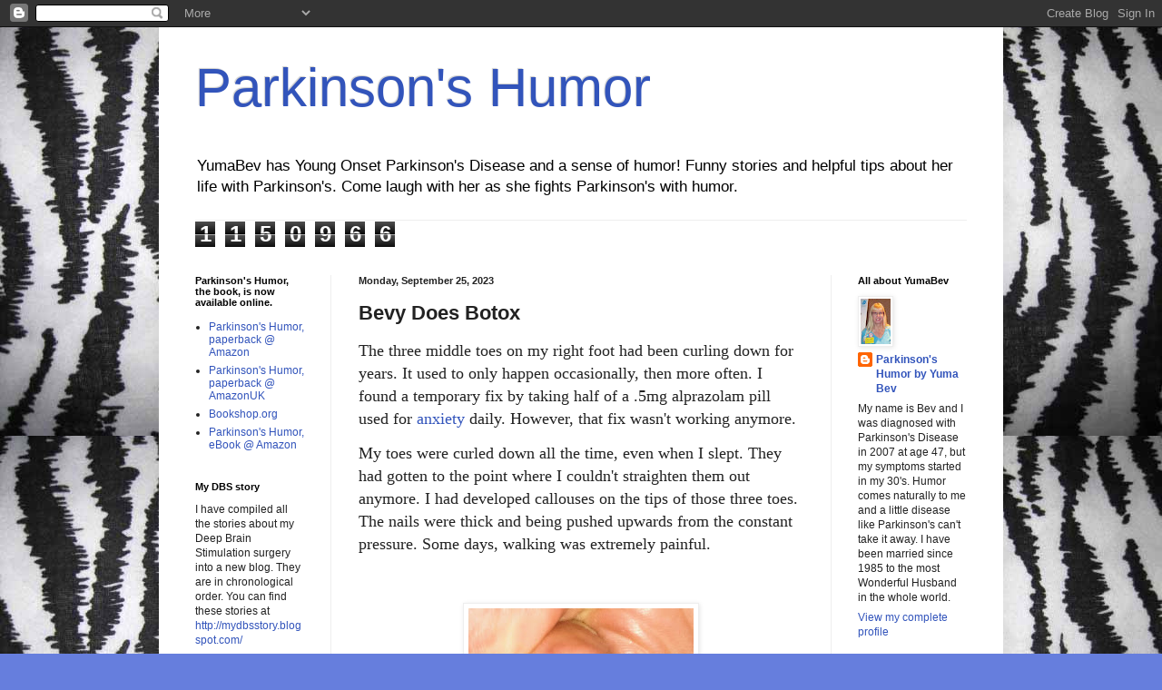

--- FILE ---
content_type: text/html; charset=UTF-8
request_url: https://www.blogger.com/video.g?token=AD6v5dwJgkCdfO_l_RWmFUdYmCC8P3vFl0KW8_ZiekwKI1ba_bVF-ji2R3CfHu_smAkwJOjuVWGCb-H6Mrj8kjQIbyQD4njuQ9K6nSBs7S5sM9HIrSCcQ0dg00Pf6ZFy1LLCc4KTXBw
body_size: 599
content:
<!DOCTYPE HTML PUBLIC "-//W3C//DTD HTML 4.01//EN" "http://www.w3.org/TR/html4/strict.dtd"><html dir="ltr"><head><style type="text/css">
        body,
        .main,
        #videocontainer,
        .thumbnail-holder,
        .play-button {
          background: black;
          height: 100vh;
          margin: 0;
          overflow: hidden;
          position: absolute;
          width: 100%;
        }

        #videocontainer.type-BLOGGER_UPLOADED .thumbnail-holder {
          background-size: contain;
        }

        .thumbnail-holder {
          background-repeat: no-repeat;
          background-position: center;
          z-index: 10;
        }

        .play-button {
          background: url('https://www.gstatic.com/images/icons/material/system/1x/play_arrow_white_48dp.png') rgba(0,0,0,0.1) no-repeat center;
          cursor: pointer;
          display: block;
          z-index: 20;
        }
      </style>
<script type="text/javascript">
        var VIDEO_CONFIG = {"thumbnail":"https://i9.ytimg.com/vi_blogger/4-pirSiuPxQ/1.jpg?sqp=COrUvcsGGPDEAfqGspsBBgjAAhC0AQ&rs=AMzJL3nEfq1Am_kZeHGt55BucP1NNKaseA","iframe_id":"BLOGGER-video-e3ea62ad28ae3f14-9043","allow_resize":false,"streams":[{"play_url":"https://rr1---sn-vgqsrnzz.googlevideo.com/videoplayback?expire=1768938218&ei=ampvafPvLc3oruEPstTj4Aw&ip=3.129.20.149&id=e3ea62ad28ae3f14&itag=18&source=blogger&xpc=Egho7Zf3LnoBAQ%3D%3D&cps=0&met=1768909418,&mh=gd&mm=31&mn=sn-vgqsrnzz&ms=au&mv=m&mvi=1&pl=22&rms=au,au&susc=bl&eaua=J4u3jgVranU&mime=video/mp4&vprv=1&rqh=1&dur=7.012&lmt=1695680752897737&mt=1768909009&txp=1311224&sparams=expire,ei,ip,id,itag,source,xpc,susc,eaua,mime,vprv,rqh,dur,lmt&sig=AJfQdSswRQIhAN_ENx2oHuJXz2VD1F4fVGZNERi2UGgRF0QfZvtmdublAiBKI-vUPo2rSmIEzi9dSx8-zWDPD3QWGvPv67UDupjKuw%3D%3D&lsparams=cps,met,mh,mm,mn,ms,mv,mvi,pl,rms&lsig=APaTxxMwRAIgNQyWXw2JYTXbVTiOeMii5ZRvrtAaHxDL1QmBD6DaJbMCIG2Hgbs1v3fDLlX4V2fnML406mK4ycsJaScag8yxEmYy","format_id":18},{"play_url":"https://rr1---sn-vgqsrnzz.googlevideo.com/videoplayback?expire=1768938218&ei=ampvafPvLc3oruEPstTj4Aw&ip=3.129.20.149&id=e3ea62ad28ae3f14&itag=22&source=blogger&xpc=Egho7Zf3LnoBAQ%3D%3D&cps=0&met=1768909418,&mh=gd&mm=31&mn=sn-vgqsrnzz&ms=au&mv=m&mvi=1&pl=22&rms=au,au&susc=bl&eaua=J4u3jgVranU&mime=video/mp4&vprv=1&rqh=1&dur=7.012&lmt=1695680770277606&mt=1768909009&txp=1311224&sparams=expire,ei,ip,id,itag,source,xpc,susc,eaua,mime,vprv,rqh,dur,lmt&sig=AJfQdSswRAIgHaENBrJIJ4K-Pja2WtuSRIEb-zdLXeVc2WVg0HpVX1MCIE9O3h_g2mCRIQBaFcyqynarSF7iAGY3eskT_otbRE6Z&lsparams=cps,met,mh,mm,mn,ms,mv,mvi,pl,rms&lsig=APaTxxMwRgIhAKrAhblkfJnXjfHj1JvePCFUTaIZRyCzBwHt2O7Sr_PDAiEAwVf1CdF0EkSOhGn9xe6y6B_YvCwzEVvOnakFbnSDpqQ%3D","format_id":22}]}
      </script></head>
<body><div class="main"><div id="videocontainer" class="type-BLOGGER_UPLOADED"><div class="thumbnail-holder"></div>
<div class="play-button"></div></div></div>
<script type="text/javascript" src="https://www.blogger.com/static/v1/jsbin/3245339219-video_compiled.js"></script>
</body></html>

--- FILE ---
content_type: text/html; charset=UTF-8
request_url: https://parkinsonshumor.blogspot.com/b/stats?style=BLACK_TRANSPARENT&timeRange=ALL_TIME&token=APq4FmA2njMxdQ2ojoF0uaJ4YHE_F-Cm5WHWw-6zsPUvQ3ikZnlqR0IzAN201JoA2Fziq6J2QpvjFlDjOJYEVPykDOT5lIJfaw
body_size: -9
content:
{"total":1150966,"sparklineOptions":{"backgroundColor":{"fillOpacity":0.1,"fill":"#000000"},"series":[{"areaOpacity":0.3,"color":"#202020"}]},"sparklineData":[[0,28],[1,54],[2,31],[3,35],[4,48],[5,38],[6,24],[7,58],[8,47],[9,41],[10,50],[11,64],[12,67],[13,48],[14,39],[15,58],[16,69],[17,78],[18,85],[19,64],[20,99],[21,59],[22,72],[23,55],[24,29],[25,50],[26,16],[27,16],[28,24],[29,12]],"nextTickMs":1200000}